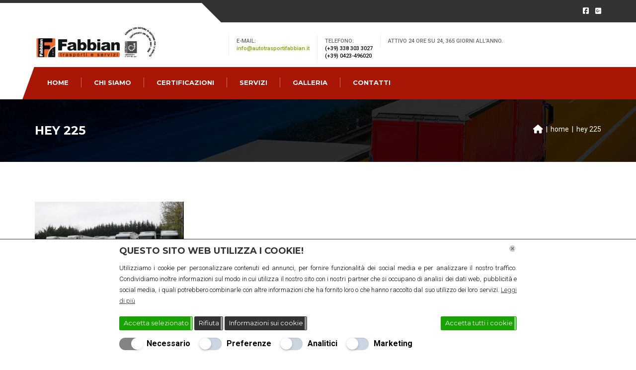

--- FILE ---
content_type: text/html; charset=UTF-8
request_url: https://trasportieservizifabbian.com/home/hey-225/
body_size: 15281
content:
<!DOCTYPE html>
<html class="noIE" lang="it-IT">
<head>
<script type="application/ld+json">{"@context":"http://schema.org","@type":"Blog","url":"https://www.saimarespa.it/societa"}</script><script type="application/ld+json">{"@context":"http://schema.org","@type":"Organization","name":"Saimare S.p.a.","url":"https://www.saimarespa.it","sameAs":["https://www.facebook.com/SaimareSpA/","https://plus.google.com/u/0/101516420980865275809","https://twitter.com/saimarespa"]}</script>
<meta charset="UTF-8"/>
<meta name="viewport" content="width=device-width, initial-scale=1, maximum-scale=1">
<link rel="pingback" href="https://trasportieservizifabbian.com/xmlrpc.php"/>
<meta name='robots' content='index, follow, max-image-preview:large, max-snippet:-1, max-video-preview:-1'/>
<style>img:is([sizes="auto" i], [sizes^="auto," i]) { contain-intrinsic-size: 3000px 1500px }</style>
<!-- This site is optimized with the Yoast SEO plugin v26.2 - https://yoast.com/wordpress/plugins/seo/ -->
<title>HEY 225 - Trasporti e Servizi Fabbian</title>
<link rel="canonical" href="https://trasportieservizifabbian.com/home/hey-225/"/>
<meta property="og:locale" content="it_IT"/>
<meta property="og:type" content="article"/>
<meta property="og:title" content="HEY 225 - Trasporti e Servizi Fabbian"/>
<meta property="og:url" content="https://trasportieservizifabbian.com/home/hey-225/"/>
<meta property="og:site_name" content="Trasporti e Servizi Fabbian"/>
<meta property="og:image" content="https://trasportieservizifabbian.com/home/hey-225"/>
<meta property="og:image:width" content="1024"/>
<meta property="og:image:height" content="768"/>
<meta property="og:image:type" content="image/jpeg"/>
<meta name="twitter:card" content="summary_large_image"/>
<script type="application/ld+json" class="yoast-schema-graph">{"@context":"https://schema.org","@graph":[{"@type":"WebPage","@id":"https://trasportieservizifabbian.com/home/hey-225/","url":"https://trasportieservizifabbian.com/home/hey-225/","name":"HEY 225 - Trasporti e Servizi Fabbian","isPartOf":{"@id":"https://trasportieservizifabbian.com/#website"},"primaryImageOfPage":{"@id":"https://trasportieservizifabbian.com/home/hey-225/#primaryimage"},"image":{"@id":"https://trasportieservizifabbian.com/home/hey-225/#primaryimage"},"thumbnailUrl":"https://trasportieservizifabbian.com/wp-content/uploads/2015/10/HEY-225.jpg","datePublished":"2017-11-06T10:53:37+00:00","breadcrumb":{"@id":"https://trasportieservizifabbian.com/home/hey-225/#breadcrumb"},"inLanguage":"it-IT","potentialAction":[{"@type":"ReadAction","target":["https://trasportieservizifabbian.com/home/hey-225/"]}]},{"@type":"ImageObject","inLanguage":"it-IT","@id":"https://trasportieservizifabbian.com/home/hey-225/#primaryimage","url":"https://trasportieservizifabbian.com/wp-content/uploads/2015/10/HEY-225.jpg","contentUrl":"https://trasportieservizifabbian.com/wp-content/uploads/2015/10/HEY-225.jpg","width":1024,"height":768},{"@type":"BreadcrumbList","@id":"https://trasportieservizifabbian.com/home/hey-225/#breadcrumb","itemListElement":[{"@type":"ListItem","position":1,"name":"Home","item":"https://trasportieservizifabbian.com/"},{"@type":"ListItem","position":2,"name":"Home","item":"https://trasportieservizifabbian.com/"},{"@type":"ListItem","position":3,"name":"HEY 225"}]},{"@type":"WebSite","@id":"https://trasportieservizifabbian.com/#website","url":"https://trasportieservizifabbian.com/","name":"Trasporti e Servizi Fabbian","description":"Trasporti e Servizi Fabbian","potentialAction":[{"@type":"SearchAction","target":{"@type":"EntryPoint","urlTemplate":"https://trasportieservizifabbian.com/?s={search_term_string}"},"query-input":{"@type":"PropertyValueSpecification","valueRequired":true,"valueName":"search_term_string"}}],"inLanguage":"it-IT"}]}</script>
<!-- / Yoast SEO plugin. -->
<link rel='dns-prefetch' href='//fonts.googleapis.com'/>
<link rel="alternate" type="application/rss+xml" title="Trasporti e Servizi Fabbian &raquo; Feed" href="https://trasportieservizifabbian.com/feed/"/>
<link rel="alternate" type="application/rss+xml" title="Trasporti e Servizi Fabbian &raquo; Feed dei commenti" href="https://trasportieservizifabbian.com/comments/feed/"/>
<link rel="alternate" type="application/rss+xml" title="Trasporti e Servizi Fabbian &raquo; HEY 225 Feed dei commenti" href="https://trasportieservizifabbian.com/home/hey-225/feed/"/>
<script type="text/javascript">//<![CDATA[
window._wpemojiSettings={"baseUrl":"https:\/\/s.w.org\/images\/core\/emoji\/16.0.1\/72x72\/","ext":".png","svgUrl":"https:\/\/s.w.org\/images\/core\/emoji\/16.0.1\/svg\/","svgExt":".svg","source":{"concatemoji":"https:\/\/trasportieservizifabbian.com\/wp-includes\/js\/wp-emoji-release.min.js"}};!function(s,n){var o,i,e;function c(e){try{var t={supportTests:e,timestamp:(new Date).valueOf()};sessionStorage.setItem(o,JSON.stringify(t))}catch(e){}}function p(e,t,n){e.clearRect(0,0,e.canvas.width,e.canvas.height),e.fillText(t,0,0);var t=new Uint32Array(e.getImageData(0,0,e.canvas.width,e.canvas.height).data),a=(e.clearRect(0,0,e.canvas.width,e.canvas.height),e.fillText(n,0,0),new Uint32Array(e.getImageData(0,0,e.canvas.width,e.canvas.height).data));return t.every(function(e,t){return e===a[t]})}function u(e,t){e.clearRect(0,0,e.canvas.width,e.canvas.height),e.fillText(t,0,0);for(var n=e.getImageData(16,16,1,1),a=0;a<n.data.length;a++)if(0!==n.data[a])return!1;return!0}function f(e,t,n,a){switch(t){case"flag":return n(e,"\ud83c\udff3\ufe0f\u200d\u26a7\ufe0f","\ud83c\udff3\ufe0f\u200b\u26a7\ufe0f")?!1:!n(e,"\ud83c\udde8\ud83c\uddf6","\ud83c\udde8\u200b\ud83c\uddf6")&&!n(e,"\ud83c\udff4\udb40\udc67\udb40\udc62\udb40\udc65\udb40\udc6e\udb40\udc67\udb40\udc7f","\ud83c\udff4\u200b\udb40\udc67\u200b\udb40\udc62\u200b\udb40\udc65\u200b\udb40\udc6e\u200b\udb40\udc67\u200b\udb40\udc7f");case"emoji":return!a(e,"\ud83e\udedf")}return!1}function g(e,t,n,a){var r="undefined"!=typeof WorkerGlobalScope&&self instanceof WorkerGlobalScope?new OffscreenCanvas(300,150):s.createElement("canvas"),o=r.getContext("2d",{willReadFrequently:!0}),i=(o.textBaseline="top",o.font="600 32px Arial",{});return e.forEach(function(e){i[e]=t(o,e,n,a)}),i}function t(e){var t=s.createElement("script");t.src=e,t.defer=!0,s.head.appendChild(t)}"undefined"!=typeof Promise&&(o="wpEmojiSettingsSupports",i=["flag","emoji"],n.supports={everything:!0,everythingExceptFlag:!0},e=new Promise(function(e){s.addEventListener("DOMContentLoaded",e,{once:!0})}),new Promise(function(t){var n=function(){try{var e=JSON.parse(sessionStorage.getItem(o));if("object"==typeof e&&"number"==typeof e.timestamp&&(new Date).valueOf()<e.timestamp+604800&&"object"==typeof e.supportTests)return e.supportTests}catch(e){}return null}();if(!n){if("undefined"!=typeof Worker&&"undefined"!=typeof OffscreenCanvas&&"undefined"!=typeof URL&&URL.createObjectURL&&"undefined"!=typeof Blob)try{var e="postMessage("+g.toString()+"("+[JSON.stringify(i),f.toString(),p.toString(),u.toString()].join(",")+"));",a=new Blob([e],{type:"text/javascript"}),r=new Worker(URL.createObjectURL(a),{name:"wpTestEmojiSupports"});return void(r.onmessage=function(e){c(n=e.data),r.terminate(),t(n)})}catch(e){}c(n=g(i,f,p,u))}t(n)}).then(function(e){for(var t in e)n.supports[t]=e[t],n.supports.everything=n.supports.everything&&n.supports[t],"flag"!==t&&(n.supports.everythingExceptFlag=n.supports.everythingExceptFlag&&n.supports[t]);n.supports.everythingExceptFlag=n.supports.everythingExceptFlag&&!n.supports.flag,n.DOMReady=!1,n.readyCallback=function(){n.DOMReady=!0}}).then(function(){return e}).then(function(){var e;n.supports.everything||(n.readyCallback(),(e=n.source||{}).concatemoji?t(e.concatemoji):e.wpemoji&&e.twemoji&&(t(e.twemoji),t(e.wpemoji)))}))}((window,document),window._wpemojiSettings);
//]]></script>
<!-- <link rel='stylesheet' id='fil-theme-elegant-css' href='https://trasportieservizifabbian.com/wp-content/themes/transcargo/fonts/elegant/style.css' type='text/css' media='all' /> -->
<!-- <link rel='stylesheet' id='fil-theme-flaticon-css' href='https://trasportieservizifabbian.com/wp-content/themes/transcargo/fonts/flaticon/flaticon.css' type='text/css' media='all' /> -->
<!-- <link rel='stylesheet' id='fil-theme-fontawesome-css' href='https://trasportieservizifabbian.com/wp-content/themes/transcargo/fonts/fontawesome/css/font-awesome.css' type='text/css' media='all' /> -->
<!-- <link rel='stylesheet' id='fil-theme-icomoon-css' href='https://trasportieservizifabbian.com/wp-content/themes/transcargo/fonts/icomoon/demo-files/demo.css' type='text/css' media='all' /> -->
<!-- <link rel='stylesheet' id='fil-theme-simple-css' href='https://trasportieservizifabbian.com/wp-content/themes/transcargo/fonts/simple/style.css' type='text/css' media='all' /> -->
<link rel="stylesheet" type="text/css" href="//trasportieservizifabbian.com/wp-content/cache/wpfc-minified/g1iewr1h/a0xw6.css" media="all"/>
<style id='wp-emoji-styles-inline-css' type='text/css'>
img.wp-smiley, img.emoji {
display: inline !important;
border: none !important;
box-shadow: none !important;
height: 1em !important;
width: 1em !important;
margin: 0 0.07em !important;
vertical-align: -0.1em !important;
background: none !important;
padding: 0 !important;
}
</style>
<!-- <link rel='stylesheet' id='wp-block-library-css' href='https://trasportieservizifabbian.com/wp-includes/css/dist/block-library/style.min.css' type='text/css' media='all' /> -->
<link rel="stylesheet" type="text/css" href="//trasportieservizifabbian.com/wp-content/cache/wpfc-minified/7lpf7q7h/a0xw6.css" media="all"/>
<style id='classic-theme-styles-inline-css' type='text/css'>
/*! This file is auto-generated */
.wp-block-button__link{color:#fff;background-color:#32373c;border-radius:9999px;box-shadow:none;text-decoration:none;padding:calc(.667em + 2px) calc(1.333em + 2px);font-size:1.125em}.wp-block-file__button{background:#32373c;color:#fff;text-decoration:none}
</style>
<style id='global-styles-inline-css' type='text/css'>
:root{--wp--preset--aspect-ratio--square: 1;--wp--preset--aspect-ratio--4-3: 4/3;--wp--preset--aspect-ratio--3-4: 3/4;--wp--preset--aspect-ratio--3-2: 3/2;--wp--preset--aspect-ratio--2-3: 2/3;--wp--preset--aspect-ratio--16-9: 16/9;--wp--preset--aspect-ratio--9-16: 9/16;--wp--preset--color--black: #000000;--wp--preset--color--cyan-bluish-gray: #abb8c3;--wp--preset--color--white: #ffffff;--wp--preset--color--pale-pink: #f78da7;--wp--preset--color--vivid-red: #cf2e2e;--wp--preset--color--luminous-vivid-orange: #ff6900;--wp--preset--color--luminous-vivid-amber: #fcb900;--wp--preset--color--light-green-cyan: #7bdcb5;--wp--preset--color--vivid-green-cyan: #00d084;--wp--preset--color--pale-cyan-blue: #8ed1fc;--wp--preset--color--vivid-cyan-blue: #0693e3;--wp--preset--color--vivid-purple: #9b51e0;--wp--preset--gradient--vivid-cyan-blue-to-vivid-purple: linear-gradient(135deg,rgba(6,147,227,1) 0%,rgb(155,81,224) 100%);--wp--preset--gradient--light-green-cyan-to-vivid-green-cyan: linear-gradient(135deg,rgb(122,220,180) 0%,rgb(0,208,130) 100%);--wp--preset--gradient--luminous-vivid-amber-to-luminous-vivid-orange: linear-gradient(135deg,rgba(252,185,0,1) 0%,rgba(255,105,0,1) 100%);--wp--preset--gradient--luminous-vivid-orange-to-vivid-red: linear-gradient(135deg,rgba(255,105,0,1) 0%,rgb(207,46,46) 100%);--wp--preset--gradient--very-light-gray-to-cyan-bluish-gray: linear-gradient(135deg,rgb(238,238,238) 0%,rgb(169,184,195) 100%);--wp--preset--gradient--cool-to-warm-spectrum: linear-gradient(135deg,rgb(74,234,220) 0%,rgb(151,120,209) 20%,rgb(207,42,186) 40%,rgb(238,44,130) 60%,rgb(251,105,98) 80%,rgb(254,248,76) 100%);--wp--preset--gradient--blush-light-purple: linear-gradient(135deg,rgb(255,206,236) 0%,rgb(152,150,240) 100%);--wp--preset--gradient--blush-bordeaux: linear-gradient(135deg,rgb(254,205,165) 0%,rgb(254,45,45) 50%,rgb(107,0,62) 100%);--wp--preset--gradient--luminous-dusk: linear-gradient(135deg,rgb(255,203,112) 0%,rgb(199,81,192) 50%,rgb(65,88,208) 100%);--wp--preset--gradient--pale-ocean: linear-gradient(135deg,rgb(255,245,203) 0%,rgb(182,227,212) 50%,rgb(51,167,181) 100%);--wp--preset--gradient--electric-grass: linear-gradient(135deg,rgb(202,248,128) 0%,rgb(113,206,126) 100%);--wp--preset--gradient--midnight: linear-gradient(135deg,rgb(2,3,129) 0%,rgb(40,116,252) 100%);--wp--preset--font-size--small: 13px;--wp--preset--font-size--medium: 20px;--wp--preset--font-size--large: 36px;--wp--preset--font-size--x-large: 42px;--wp--preset--spacing--20: 0.44rem;--wp--preset--spacing--30: 0.67rem;--wp--preset--spacing--40: 1rem;--wp--preset--spacing--50: 1.5rem;--wp--preset--spacing--60: 2.25rem;--wp--preset--spacing--70: 3.38rem;--wp--preset--spacing--80: 5.06rem;--wp--preset--shadow--natural: 6px 6px 9px rgba(0, 0, 0, 0.2);--wp--preset--shadow--deep: 12px 12px 50px rgba(0, 0, 0, 0.4);--wp--preset--shadow--sharp: 6px 6px 0px rgba(0, 0, 0, 0.2);--wp--preset--shadow--outlined: 6px 6px 0px -3px rgba(255, 255, 255, 1), 6px 6px rgba(0, 0, 0, 1);--wp--preset--shadow--crisp: 6px 6px 0px rgba(0, 0, 0, 1);}:where(.is-layout-flex){gap: 0.5em;}:where(.is-layout-grid){gap: 0.5em;}body .is-layout-flex{display: flex;}.is-layout-flex{flex-wrap: wrap;align-items: center;}.is-layout-flex > :is(*, div){margin: 0;}body .is-layout-grid{display: grid;}.is-layout-grid > :is(*, div){margin: 0;}:where(.wp-block-columns.is-layout-flex){gap: 2em;}:where(.wp-block-columns.is-layout-grid){gap: 2em;}:where(.wp-block-post-template.is-layout-flex){gap: 1.25em;}:where(.wp-block-post-template.is-layout-grid){gap: 1.25em;}.has-black-color{color: var(--wp--preset--color--black) !important;}.has-cyan-bluish-gray-color{color: var(--wp--preset--color--cyan-bluish-gray) !important;}.has-white-color{color: var(--wp--preset--color--white) !important;}.has-pale-pink-color{color: var(--wp--preset--color--pale-pink) !important;}.has-vivid-red-color{color: var(--wp--preset--color--vivid-red) !important;}.has-luminous-vivid-orange-color{color: var(--wp--preset--color--luminous-vivid-orange) !important;}.has-luminous-vivid-amber-color{color: var(--wp--preset--color--luminous-vivid-amber) !important;}.has-light-green-cyan-color{color: var(--wp--preset--color--light-green-cyan) !important;}.has-vivid-green-cyan-color{color: var(--wp--preset--color--vivid-green-cyan) !important;}.has-pale-cyan-blue-color{color: var(--wp--preset--color--pale-cyan-blue) !important;}.has-vivid-cyan-blue-color{color: var(--wp--preset--color--vivid-cyan-blue) !important;}.has-vivid-purple-color{color: var(--wp--preset--color--vivid-purple) !important;}.has-black-background-color{background-color: var(--wp--preset--color--black) !important;}.has-cyan-bluish-gray-background-color{background-color: var(--wp--preset--color--cyan-bluish-gray) !important;}.has-white-background-color{background-color: var(--wp--preset--color--white) !important;}.has-pale-pink-background-color{background-color: var(--wp--preset--color--pale-pink) !important;}.has-vivid-red-background-color{background-color: var(--wp--preset--color--vivid-red) !important;}.has-luminous-vivid-orange-background-color{background-color: var(--wp--preset--color--luminous-vivid-orange) !important;}.has-luminous-vivid-amber-background-color{background-color: var(--wp--preset--color--luminous-vivid-amber) !important;}.has-light-green-cyan-background-color{background-color: var(--wp--preset--color--light-green-cyan) !important;}.has-vivid-green-cyan-background-color{background-color: var(--wp--preset--color--vivid-green-cyan) !important;}.has-pale-cyan-blue-background-color{background-color: var(--wp--preset--color--pale-cyan-blue) !important;}.has-vivid-cyan-blue-background-color{background-color: var(--wp--preset--color--vivid-cyan-blue) !important;}.has-vivid-purple-background-color{background-color: var(--wp--preset--color--vivid-purple) !important;}.has-black-border-color{border-color: var(--wp--preset--color--black) !important;}.has-cyan-bluish-gray-border-color{border-color: var(--wp--preset--color--cyan-bluish-gray) !important;}.has-white-border-color{border-color: var(--wp--preset--color--white) !important;}.has-pale-pink-border-color{border-color: var(--wp--preset--color--pale-pink) !important;}.has-vivid-red-border-color{border-color: var(--wp--preset--color--vivid-red) !important;}.has-luminous-vivid-orange-border-color{border-color: var(--wp--preset--color--luminous-vivid-orange) !important;}.has-luminous-vivid-amber-border-color{border-color: var(--wp--preset--color--luminous-vivid-amber) !important;}.has-light-green-cyan-border-color{border-color: var(--wp--preset--color--light-green-cyan) !important;}.has-vivid-green-cyan-border-color{border-color: var(--wp--preset--color--vivid-green-cyan) !important;}.has-pale-cyan-blue-border-color{border-color: var(--wp--preset--color--pale-cyan-blue) !important;}.has-vivid-cyan-blue-border-color{border-color: var(--wp--preset--color--vivid-cyan-blue) !important;}.has-vivid-purple-border-color{border-color: var(--wp--preset--color--vivid-purple) !important;}.has-vivid-cyan-blue-to-vivid-purple-gradient-background{background: var(--wp--preset--gradient--vivid-cyan-blue-to-vivid-purple) !important;}.has-light-green-cyan-to-vivid-green-cyan-gradient-background{background: var(--wp--preset--gradient--light-green-cyan-to-vivid-green-cyan) !important;}.has-luminous-vivid-amber-to-luminous-vivid-orange-gradient-background{background: var(--wp--preset--gradient--luminous-vivid-amber-to-luminous-vivid-orange) !important;}.has-luminous-vivid-orange-to-vivid-red-gradient-background{background: var(--wp--preset--gradient--luminous-vivid-orange-to-vivid-red) !important;}.has-very-light-gray-to-cyan-bluish-gray-gradient-background{background: var(--wp--preset--gradient--very-light-gray-to-cyan-bluish-gray) !important;}.has-cool-to-warm-spectrum-gradient-background{background: var(--wp--preset--gradient--cool-to-warm-spectrum) !important;}.has-blush-light-purple-gradient-background{background: var(--wp--preset--gradient--blush-light-purple) !important;}.has-blush-bordeaux-gradient-background{background: var(--wp--preset--gradient--blush-bordeaux) !important;}.has-luminous-dusk-gradient-background{background: var(--wp--preset--gradient--luminous-dusk) !important;}.has-pale-ocean-gradient-background{background: var(--wp--preset--gradient--pale-ocean) !important;}.has-electric-grass-gradient-background{background: var(--wp--preset--gradient--electric-grass) !important;}.has-midnight-gradient-background{background: var(--wp--preset--gradient--midnight) !important;}.has-small-font-size{font-size: var(--wp--preset--font-size--small) !important;}.has-medium-font-size{font-size: var(--wp--preset--font-size--medium) !important;}.has-large-font-size{font-size: var(--wp--preset--font-size--large) !important;}.has-x-large-font-size{font-size: var(--wp--preset--font-size--x-large) !important;}
:where(.wp-block-post-template.is-layout-flex){gap: 1.25em;}:where(.wp-block-post-template.is-layout-grid){gap: 1.25em;}
:where(.wp-block-columns.is-layout-flex){gap: 2em;}:where(.wp-block-columns.is-layout-grid){gap: 2em;}
:root :where(.wp-block-pullquote){font-size: 1.5em;line-height: 1.6;}
</style>
<!-- <link rel='stylesheet' id='custom-site-logo-css' href='https://trasportieservizifabbian.com/wp-content/plugins/custom-site-logo/public/css/custom-site-logo-public.css' type='text/css' media='all' /> -->
<!-- <link rel='stylesheet' id='csl_front_hover_css-css' href='https://trasportieservizifabbian.com/wp-content/plugins/custom-site-logo/public/css/hover-css/hover-min.css' type='text/css' media='all' /> -->
<!-- <link rel='stylesheet' id='lw_all_in_one-css' href='https://trasportieservizifabbian.com/wp-content/plugins/lw-all-in-one/public/css/lw-all-in-one-consent.min.css' type='text/css' media='all' /> -->
<!-- <link rel='stylesheet' id='style-css' href='https://trasportieservizifabbian.com/wp-content/themes/transcargo/style.css' type='text/css' media='all' /> -->
<!-- <link rel='stylesheet' id='transcargo-responsive-css' href='https://trasportieservizifabbian.com/wp-content/themes/transcargo/css/responsive.css' type='text/css' media='all' /> -->
<!-- <link rel='stylesheet' id='transcargo-master-css' href='https://trasportieservizifabbian.com/wp-content/themes/transcargo/css/master.css' type='text/css' media='all' /> -->
<!-- <link rel='stylesheet' id='transcargo-dynamic-styles-css' href='https://trasportieservizifabbian.com/wp-content/themes/transcargo/css/dynamic-styles.php' type='text/css' media='all' /> -->
<!-- <link rel='stylesheet' id='transcargo-owl-css' href='https://trasportieservizifabbian.com/wp-content/themes/transcargo/assets/owl-carousel/owl.carousel.css' type='text/css' media='all' /> -->
<!-- <link rel='stylesheet' id='transcargo-owltheme-css' href='https://trasportieservizifabbian.com/wp-content/themes/transcargo/assets/owl-carousel/owl.theme.css' type='text/css' media='all' /> -->
<!-- <link rel='stylesheet' id='transcargo-isotope-css' href='https://trasportieservizifabbian.com/wp-content/themes/transcargo/assets/isotope/isotope.css' type='text/css' media='all' /> -->
<!-- <link rel='stylesheet' id='transcargo-color-scheme-css' href='https://trasportieservizifabbian.com/wp-content/themes/transcargo/assets/switcher/css/color1.css' type='text/css' media='all' /> -->
<link rel="stylesheet" type="text/css" href="//trasportieservizifabbian.com/wp-content/cache/wpfc-minified/149gfmay/a0xw6.css" media="all"/>
<link rel='stylesheet' id='transcargo-fonts-css' href='https://fonts.googleapis.com/css?family=Roboto%3A400%2C700%2C300%2C900%2C700italic%2C400italic%2C500%2C500italic%2C300italic%7CMontserrat%3A400%2C700&#038;subset=latin%2Clatin-ext' type='text/css' media='all'/>
<script src='//trasportieservizifabbian.com/wp-content/cache/wpfc-minified/lwr6gbct/a0xw6.js' type="text/javascript"></script>
<!-- <script type="text/javascript" src="https://trasportieservizifabbian.com/wp-includes/js/jquery/jquery.min.js" id="jquery-core-js"></script> -->
<!-- <script type="text/javascript" src="https://trasportieservizifabbian.com/wp-includes/js/jquery/jquery-migrate.min.js" id="jquery-migrate-js"></script> -->
<!-- <script type="text/javascript" src="https://trasportieservizifabbian.com/wp-content/plugins/custom-site-logo/public/js/custom-site-logo-public.js" id="custom-site-logo-js"></script> -->
<!-- <script type="text/javascript" src="//trasportieservizifabbian.com/wp-content/plugins/revslider/sr6/assets/js/rbtools.min.js" async id="tp-tools-js"></script> -->
<!-- <script type="text/javascript" src="//trasportieservizifabbian.com/wp-content/plugins/revslider/sr6/assets/js/rs6.min.js" async id="revmin-js"></script> -->
<!-- <script type="text/javascript" src="https://trasportieservizifabbian.com/wp-content/themes/transcargo/js/modernizr.custom.js" id="transcargo-modernizr-js"></script> -->
<script></script><link rel="https://api.w.org/" href="https://trasportieservizifabbian.com/wp-json/"/><link rel="alternate" title="JSON" type="application/json" href="https://trasportieservizifabbian.com/wp-json/wp/v2/media/2178"/><link rel="EditURI" type="application/rsd+xml" title="RSD" href="https://trasportieservizifabbian.com/xmlrpc.php?rsd"/>
<meta name="generator" content="WordPress 6.8.3"/>
<link rel='shortlink' href='https://trasportieservizifabbian.com/?p=2178'/>
<link rel="alternate" title="oEmbed (JSON)" type="application/json+oembed" href="https://trasportieservizifabbian.com/wp-json/oembed/1.0/embed?url=https%3A%2F%2Ftrasportieservizifabbian.com%2Fhome%2Fhey-225%2F"/>
<link rel="alternate" title="oEmbed (XML)" type="text/xml+oembed" href="https://trasportieservizifabbian.com/wp-json/oembed/1.0/embed?url=https%3A%2F%2Ftrasportieservizifabbian.com%2Fhome%2Fhey-225%2F&#038;format=xml"/>
<script>let ad_user_data='granted';let ad_personalization='granted';let analytics_storage='granted';let ad_storage='granted';let isGtmTag='GTM'==='GTM';let gtmScriptSrc="https://www.googletagmanager.com/gtm.js?id=GTM-NCW5KWX";window.dataLayer=window.dataLayer||[];function gtag(){dataLayer.push(arguments);}gtag('consent','default',{'ad_user_data':ad_user_data,'ad_personalization':ad_personalization,'analytics_storage':analytics_storage,'ad_storage':ad_storage,'wait_for_update':500,});if(isGtmTag){dataLayer.push({'gtm.start':new Date().getTime(),'event':'gtm.js'});}else{gtag('js',new Date());gtag('config','GTM-NCW5KWX');gtmScriptSrc="https://www.googletagmanager.com/gtag/js?id=GTM-NCW5KWX";}window.addEventListener("LwAioCookieConsentOnAcceptAll",function(e){gtag("consent","update",{ad_user_data:"granted",ad_personalization:"granted",ad_storage:"granted",analytics_storage:"granted",});loadGtmScript(gtmScriptSrc);});window.addEventListener("LwAioCookieConsentOnAccept",function(e){ad_user_data=e.detail.lwaio_consent_preferences.marketing==="yes"?'granted':'denied';ad_personalization=e.detail.lwaio_consent_preferences.marketing==="yes"?'granted':'denied';analytics_storage=e.detail.lwaio_consent_preferences.analytics==="yes"?'granted':'denied';ad_storage=(ad_user_data==='granted'||ad_personalization==='granted'||analytics_storage==='granted')?'granted':'denied';gtag("consent","update",{ad_user_data:ad_user_data,ad_personalization:ad_personalization,analytics_storage:analytics_storage,ad_storage:ad_storage,});loadGtmScript(gtmScriptSrc);});window.addEventListener("LwAioCookieConsentOnReject",function(e){gtag("consent","update",{ad_user_data:"denied",ad_personalization:"denied",analytics_storage:"denied",ad_storage:"denied",});});if(ad_storage==='granted'){loadGtmScript(gtmScriptSrc);}function loadGtmScript(gtmScriptSrc){let gtmScript=document.createElement("script");gtmScript.async=true;gtmScript.src=gtmScriptSrc;let firstScript=document.getElementsByTagName('script')[0];firstScript.parentNode.insertBefore(gtmScript,firstScript);}</script>
<script>const lwAioGaActivate=true;const lwAioTrackingType="GTM";const lwAioSaveGaEvents=true;const lwAioMonitorEmailLink=true;const lwAioMonitorTelLink=true;const lwAioMonitorFormSubmit=true;</script>
<meta name="generator" content="Powered by WPBakery Page Builder - drag and drop page builder for WordPress."/>
<meta name="generator" content="Powered by Slider Revolution 6.7.38 - responsive, Mobile-Friendly Slider Plugin for WordPress with comfortable drag and drop interface."/>
<link rel="icon" href="https://trasportieservizifabbian.com/wp-content/uploads/2017/09/cropped-logo-32x32.png" sizes="32x32"/>
<link rel="icon" href="https://trasportieservizifabbian.com/wp-content/uploads/2017/09/cropped-logo-192x192.png" sizes="192x192"/>
<link rel="apple-touch-icon" href="https://trasportieservizifabbian.com/wp-content/uploads/2017/09/cropped-logo-180x180.png"/>
<meta name="msapplication-TileImage" content="https://trasportieservizifabbian.com/wp-content/uploads/2017/09/cropped-logo-270x270.png"/>
<script>function setREVStartSize(e){window.RSIW=window.RSIW===undefined?window.innerWidth:window.RSIW;window.RSIH=window.RSIH===undefined?window.innerHeight:window.RSIH;try{var pw=document.getElementById(e.c).parentNode.offsetWidth,newh;pw=pw===0||isNaN(pw)||(e.l=="fullwidth"||e.layout=="fullwidth")?window.RSIW:pw;e.tabw=e.tabw===undefined?0:parseInt(e.tabw);e.thumbw=e.thumbw===undefined?0:parseInt(e.thumbw);e.tabh=e.tabh===undefined?0:parseInt(e.tabh);e.thumbh=e.thumbh===undefined?0:parseInt(e.thumbh);e.tabhide=e.tabhide===undefined?0:parseInt(e.tabhide);e.thumbhide=e.thumbhide===undefined?0:parseInt(e.thumbhide);e.mh=e.mh===undefined||e.mh==""||e.mh==="auto"?0:parseInt(e.mh,0);if(e.layout==="fullscreen"||e.l==="fullscreen")newh=Math.max(e.mh,window.RSIH);else{e.gw=Array.isArray(e.gw)?e.gw:[e.gw];for(var i in e.rl)if(e.gw[i]===undefined||e.gw[i]===0)e.gw[i]=e.gw[i-1];e.gh=e.el===undefined||e.el===""||(Array.isArray(e.el)&&e.el.length==0)?e.gh:e.el;e.gh=Array.isArray(e.gh)?e.gh:[e.gh];for(var i in e.rl)if(e.gh[i]===undefined||e.gh[i]===0)e.gh[i]=e.gh[i-1];var nl=new Array(e.rl.length),ix=0,sl;e.tabw=e.tabhide>=pw?0:e.tabw;e.thumbw=e.thumbhide>=pw?0:e.thumbw;e.tabh=e.tabhide>=pw?0:e.tabh;e.thumbh=e.thumbhide>=pw?0:e.thumbh;for(var i in e.rl)nl[i]=e.rl[i]<window.RSIW?0:e.rl[i];sl=nl[0];for(var i in nl)if(sl>nl[i]&&nl[i]>0){sl=nl[i];ix=i;}var m=pw>(e.gw[ix]+e.tabw+e.thumbw)?1:(pw-(e.tabw+e.thumbw))/(e.gw[ix]);newh=(e.gh[ix]*m)+(e.tabh+e.thumbh);}var el=document.getElementById(e.c);if(el!==null&&el)el.style.height=newh+"px";el=document.getElementById(e.c+"_wrapper");if(el!==null&&el){el.style.height=newh+"px";el.style.display="block";}}catch(e){console.log("Failure at Presize of Slider:"+e)}};</script>
<style type="text/css" id="wp-custom-css">
/*
You can add your own CSS here.
Click the help icon above to learn more.
*/
#cookieChoiceInfo {
background-color: #fff;
color: #000;
left: 0;
margin: 0;
padding: 4px;
position: fixed;
text-align: center;
top: 0;
width: 100%;
z-index: 9999999 !important;
}
span.vc_icon_element-icon.fa.fa-map-marker{
padding-right:20px;
}
jQuery(document).ready(function(){
setTimeout(function(){
//var tag_new = jQuery("template").eq(38).attr("id");
var tag_new = jQuery("template").last().attr("id");
console.log(tag_new);
//alert(tag_new);
jQuery("#" + tag_new).css("display", "none");
jQuery("#" + tag_new).next().next().css("display", "none");
}, 100);
});		</style>
<noscript><style> .wpb_animate_when_almost_visible { opacity: 1; }</style></noscript>	<!-- Global site tag (gtag.js) - Google Analytics -->
<script async src="https://www.googletagmanager.com/gtag/js?id=UA-110462621-47"></script>
<script>window.dataLayer=window.dataLayer||[];function gtag(){dataLayer.push(arguments);}gtag('js',new Date());gtag('config','UA-110462621-47');</script>
</head>
<body class="attachment wp-singular attachment-template-default attachmentid-2178 attachment-jpeg wp-theme-transcargo wpb-js-composer js-comp-ver-8.7 vc_responsive">
<div data-header-top="300" data-header="sticky" class="layout-theme color1 layout-header1 wide animated-css">
<header id="this-is-top">
<div class="container-fluid">
<div class="topmenu row">
<nav class="col-sm-offset-3 col-md-offset-4 col-lg-offset-4 col-sm-6 col-md-5 col-lg-5">
</nav>
<nav class="text-right col-sm-3 col-md-3 col-lg-3">
<ul class="social-links">
<li><a href="https://business.facebook.com/Trasporti-e-Servizi-Fabbian-Srl-1967821160147409/" target="_blank"><i class="social_icons fa fa-facebook-square"></i></a></li>
<li><a href="https://plus.google.com/111753170990690672558" target="_blank"><i class="social_icons fa fa-google-plus-square"></i></a></li>
</ul>
</nav>
</div>
<div class="row header">
<div class="col-sm-3 col-md-3 col-lg-3">
<a title="" href="https://trasportieservizifabbian.com/" id="logo" class="logo">
<img src="https://trasportieservizifabbian.com/wp-content/uploads/2017/09/logo.png"/>
</a> 
</div>
<div class="col-sm-offset-1 col-md-offset-1 col-lg-offset-1 col-sm-8 col-md-8 col-lg-8">
<div class="text-right header-padding">
<div class="h-block">
<span>E-mail:</span>
<a href="mailto:info@autotrasportifabbian.it">info@autotrasportifabbian.it</a>								</div>
<div class="h-block">
<span>Telefono:</span>
(+39) 338 303 3027<br>
(+39) 0423-496020								</div>
<div class="h-block">
<span>Attivo 24 ore su 24, 365 giorni all’anno.</span>
</div>
</div>
</div>
</div>
<div id="main-menu-bg"></div>  
<a href="#" id="menu-open"><i class="fa fa-bars"></i></a> 
<nav class="main-menu navbar-main-slide">
<ul id="main-menu" class="nav navbar-nav navbar-main"><li id="menu-item-152" class="menu-item menu-item-type-post_type menu-item-object-page menu-item-home menu-item-152 dropdown"><a href="https://trasportieservizifabbian.com/">Home</a></li>
<li id="menu-item-1851" class="menu-item menu-item-type-post_type menu-item-object-page menu-item-1851 dropdown"><a href="https://trasportieservizifabbian.com/chi-siamo/">CHI SIAMO</a></li>
<li id="menu-item-2238" class="menu-item menu-item-type-post_type menu-item-object-page menu-item-2238 dropdown"><a href="https://trasportieservizifabbian.com/certificazioni/">CERTIFICAZIONI</a></li>
<li id="menu-item-150" class="menu-item menu-item-type-post_type menu-item-object-page menu-item-150 dropdown"><a href="https://trasportieservizifabbian.com/servizi/">SERVIZI</a></li>
<li id="menu-item-2296" class="menu-item menu-item-type-post_type menu-item-object-page menu-item-2296 dropdown"><a href="https://trasportieservizifabbian.com/galleria/">Galleria</a></li>
<li id="menu-item-1782" class="menu-item menu-item-type-post_type menu-item-object-page menu-item-1782 dropdown"><a href="https://trasportieservizifabbian.com/contatti/">CONTATTI</a></li>
</ul>
</nav>
<a href="#" id="menu-close"><i class="fa fa-times"></i></a>
</div>
</header>
<div class="paralax bg-image page-title" style="background-image:url(
https://trasportieservizifabbian.com/wp-content/themes/transcargo/images/page-img.jpg);">
<div class="container-fluid">
<h1 class="title">
HEY 225                  	</h1>
<div class="pull-right">
<div class="breadcrumbsBox path"><a href="https://trasportieservizifabbian.com/"><i class="fa fa-home fa-lg"></i></a>&nbsp;&nbsp;|&nbsp;&nbsp;<a href="https://trasportieservizifabbian.com/">Home</a>&nbsp;&nbsp;|&nbsp;&nbsp;HEY 225</div><!-- .breadcrumbs -->		</div>
</div>
</div>
<!--#content-->
<div class="content" id="content">
<!-- HEADER -->
<div class="container">
<div class="row"> 
<div class="col-xs-12        col-sm-12 col-md-9    ">  
<section role="main" class="main-content">
<p class="attachment"><a href='https://trasportieservizifabbian.com/wp-content/uploads/2015/10/HEY-225.jpg'><img fetchpriority="high" decoding="async" width="300" height="225" src="https://trasportieservizifabbian.com/wp-content/uploads/2015/10/HEY-225-300x225.jpg" class="attachment-medium size-medium" alt="" srcset="https://trasportieservizifabbian.com/wp-content/uploads/2015/10/HEY-225-300x225.jpg 300w, https://trasportieservizifabbian.com/wp-content/uploads/2015/10/HEY-225-768x576.jpg 768w, https://trasportieservizifabbian.com/wp-content/uploads/2015/10/HEY-225.jpg 1024w" sizes="(max-width: 300px) 100vw, 300px"/></a></p>
<div class="section-comment ">
<!-- You can start editing here. -->
<!-- If comments are open, but there are no comments. -->
<h3 class="widget-title"><span><i class="fa flaticon-wrench44"></i>
Leave a Comment    </span> </h3>
<div class="cancel-comment-reply bottom10">
<a rel="nofollow" id="cancel-comment-reply-link" href="/home/hey-225/#respond" style="display:none;">Fai clic qui per annullare la risposta.</a>  </div>
<div class="padding25">
<form action="https://trasportieservizifabbian.com/wp-comments-post.php" method="post" id="commentform" class="ui-form ">
<fieldset>
<div class="row ">
<div class="col-lg-6">
<div class="input-group "> 
<input class="input-text" type="text" name="author" id="author" placeholder="Name" title="Name" value="" size="22" tabindex="1" aria-required='true'/>
</div></div>
<div class="col-lg-6">
<div class="input-group "> 
<input class="input-text" type="text" name="email" id="email" placeholder="Email" title="Email" value="" size="22" tabindex="2" aria-required='true'/>
</div></div></div>
<div class="row"> 
</div>
</fieldset>
<div class="row">
<div class="col-xs-12 col-sm-12">
<div class="input-group">
<textarea class="    ta-not-login " name="comment" placeholder="Your Message *" title="Comment" id="comment" tabindex="4"></textarea><i class="icon icon-bubbles"></i>
</div>
</div>
</div>
<div class="row"> <div class="  col-xs-12 col-sm-12 text-right">
<button type="submit" class="btn btn-primary ">Send Message.  </button>
</span></button>
</div>  </div>
<input type='hidden' name='comment_post_ID' value='2178' id='comment_post_ID'/>
<input type='hidden' name='comment_parent' id='comment_parent' value='0'/>
<p style="display: none;"><input type="hidden" id="akismet_comment_nonce" name="akismet_comment_nonce" value="f8709d30a0"/></p><p style="display: none !important;" class="akismet-fields-container" data-prefix="ak_"><label>&#916;<textarea name="ak_hp_textarea" cols="45" rows="8" maxlength="100"></textarea></label><input type="hidden" id="ak_js_1" name="ak_js" value="178"/><script>document.getElementById("ak_js_1").setAttribute("value",(new Date()).getTime());</script></p>    </form>
</div>
</div>
</section>
</div>
<div class="col-xs-12 col-sm-12 col-md-3">
<aside class="sidebar">
</aside>
</div>
</div>
</div>
</div>
<!-- end #content-->
<footer>
<div class="color-part2"></div>
<div class="color-part"></div>
<div class="block-content">
<div class="container">
<style scoped type="text/css" data-type="vc_shortcodes-custom-css">.vc_custom_1506169471791{margin-top: -20px !important;}.vc_custom_1506169277963{border-top-width: 1px !important;border-right-width: 3px !important;border-bottom-width: 1px !important;border-left-width: 1px !important;background-color: #a91605 !important;border-left-color: #ffffff !important;border-left-style: solid !important;border-right-color: #ffffff !important;border-right-style: solid !important;border-top-color: #ffffff !important;border-top-style: solid !important;border-bottom-color: #ffffff !important;border-bottom-style: solid !important;}.vc_custom_1448318543435{margin-left: 15px !important;}</style><div class="wpb-content-wrapper"><p class="attachment"><a href='https://trasportieservizifabbian.com/wp-content/uploads/2015/10/HEY-225.jpg'><img loading="lazy" decoding="async" width="300" height="225" src="https://trasportieservizifabbian.com/wp-content/uploads/2015/10/HEY-225-300x225.jpg" class="attachment-medium size-medium" alt="" srcset="https://trasportieservizifabbian.com/wp-content/uploads/2015/10/HEY-225-300x225.jpg 300w, https://trasportieservizifabbian.com/wp-content/uploads/2015/10/HEY-225-768x576.jpg 768w, https://trasportieservizifabbian.com/wp-content/uploads/2015/10/HEY-225.jpg 1024w" sizes="auto, (max-width: 300px) 100vw, 300px"/></a></p>
<div class="vc_row wpb_row vc_row-fluid vc_pixrow-padding-both"><div class="wpb_column vc_column_container vc_col-sm-4"><div class="vc_column-inner"><div class="wpb_wrapper">
<div class="wpb_text_column wpb_content_element vc_custom_1506169471791">
<div class="wpb_wrapper">
<h3><span style="color: #ffffff;">TRASPORTI E SERVIZI FABBIAN SRL</span></h3>
<p>È un’importante realtà nel settore dei trasporti, impegnata quotidianamente a fornire un servizio di eccellente qualità ai suoi clienti.</p>
</div>
</div>
<div class="vc_row wpb_row vc_inner vc_row-fluid"><div class="wpb_column vc_column_container vc_col-sm-12"><div class="vc_column-inner vc_custom_1448318543435"><div class="wpb_wrapper"><div class="pix_icon_element  vc_icon_element vc_icon_element-outer vc_icon_element-align-left vc_icon_element-have-style">
<div class="vc_icon_element-inner vc_icon_element-color-custom vc_icon_element-have-style-inner vc_icon_element-size-sm vc_icon_element-style-boxed vc_icon_element-background vc_icon_element-background-color-custom" style="background-color:"><span class="vc_icon_element-icon fa fa-facebook-square" style="color:#cccccc !important"></span><a class="vc_icon_element-link" href="https://business.facebook.com/Trasporti-e-Servizi-Fabbian-Srl-1967821160147409/" title="FACEBOOK" target="_blank"></a></div>
<div class="vc_icon_content">
<p class="attachment"><a href='https://trasportieservizifabbian.com/wp-content/uploads/2015/10/HEY-225.jpg'><img loading="lazy" decoding="async" width="300" height="225" src="https://trasportieservizifabbian.com/wp-content/uploads/2015/10/HEY-225-300x225.jpg" class="attachment-medium size-medium" alt="" srcset="https://trasportieservizifabbian.com/wp-content/uploads/2015/10/HEY-225-300x225.jpg 300w, https://trasportieservizifabbian.com/wp-content/uploads/2015/10/HEY-225-768x576.jpg 768w, https://trasportieservizifabbian.com/wp-content/uploads/2015/10/HEY-225.jpg 1024w" sizes="auto, (max-width: 300px) 100vw, 300px"/></a></p>
</div>
</div>
<div class="pix_icon_element  vc_icon_element vc_icon_element-outer vc_icon_element-align-left vc_icon_element-have-style">
<div class="vc_icon_element-inner vc_icon_element-color-custom vc_icon_element-have-style-inner vc_icon_element-size-sm vc_icon_element-style-boxed vc_icon_element-background vc_icon_element-background-color-custom" style="background-color:"><span class="vc_icon_element-icon fa fa-google-plus-square" style="color:#cccccc !important"></span><a class="vc_icon_element-link" href="https://plus.google.com/111753170990690672558" title="GOOGLE +" target="_blank"></a></div>
<div class="vc_icon_content">
<p class="attachment"><a href='https://trasportieservizifabbian.com/wp-content/uploads/2015/10/HEY-225.jpg'><img loading="lazy" decoding="async" width="300" height="225" src="https://trasportieservizifabbian.com/wp-content/uploads/2015/10/HEY-225-300x225.jpg" class="attachment-medium size-medium" alt="" srcset="https://trasportieservizifabbian.com/wp-content/uploads/2015/10/HEY-225-300x225.jpg 300w, https://trasportieservizifabbian.com/wp-content/uploads/2015/10/HEY-225-768x576.jpg 768w, https://trasportieservizifabbian.com/wp-content/uploads/2015/10/HEY-225.jpg 1024w" sizes="auto, (max-width: 300px) 100vw, 300px"/></a></p>
</div>
</div>
</div></div></div></div><div class="vc_btn3-container vc_btn3-inline vc_custom_1506169277963 vc_do_btn"><a style="background-color:#a91605; color:#ffffff;" class="vc_general vc_btn3 vc_btn3-size-md vc_btn3-shape-square vc_btn3-style-custom" href="mailto:info@autotrasportifabbian.it" title="">RICHIEDI UN PREVENTIVO GRATUITO</a></div></div></div></div><div class="wpb_column vc_column_container vc_col-sm-4"><div class="vc_column-inner"><div class="wpb_wrapper">
<div class="text-left  fobox ">
<h4>LINK UTILI</h4>
<div class="focontent"></p>
<ul>
<li style="list-style-type: none;">
<ul>
<li><a href="/chi-siamo/">Chi siamo</a></li>
<li><a href="/servizi/">Servizi</a></li>
<li><a href="/contatti/">Contatti</a></li>
<li><strong><a href="http://trasportieservizifabbian.it/cookie-policy/" target="_blank" rel="noopener noreferrer">Cookie Policy</a></strong></li>
<li><strong><a href="http://trasportieservizifabbian.it/informativa-sul-trattamento-dei-dati-personali/" target="_blank" rel="noopener noreferrer">Privacy Policy</a></strong></li>
<li><strong><a href="http://trasportieservizifabbian.it/informativa-al-trattamento-dei-dati-personali-fornitori/" target="_blank" rel="noopener noreferrer">Informativa al Trattamento dei Dati Personali (Fornitori)</a></strong></li>
</ul>
</li>
</ul>
<p></div>
</div>
</div></div></div><div class="wpb_column vc_column_container vc_col-sm-4"><div class="vc_column-inner"><div class="wpb_wrapper">
<div class="text-left  fobox ">
<h4>DETTAGLI DI CONTATTO</h4>
<div class="focontent"><b>Attivo 24 ore su 24, 365 giorni all’anno.</b></div>
</div>
<div class="pix_icon_element pix_icon_element_content vc_icon_element vc_icon_element-outer vc_icon_element-align-left">
<div class="vc_icon_element-inner vc_icon_element-color-custom vc_icon_element-size-sm vc_icon_element-style- vc_icon_element-background-color-grey"><span class="vc_icon_element-icon " style="color:#cccccc !important"></span><a class="vc_icon_element-link" href="/" title="fgdfgdfg" target="_blank"></a></div>
<div class="vc_icon_content">
<p class="attachment"><a href='https://trasportieservizifabbian.com/wp-content/uploads/2015/10/HEY-225.jpg'><img loading="lazy" decoding="async" width="300" height="225" src="https://trasportieservizifabbian.com/wp-content/uploads/2015/10/HEY-225-300x225.jpg" class="attachment-medium size-medium" alt="" srcset="https://trasportieservizifabbian.com/wp-content/uploads/2015/10/HEY-225-300x225.jpg 300w, https://trasportieservizifabbian.com/wp-content/uploads/2015/10/HEY-225-768x576.jpg 768w, https://trasportieservizifabbian.com/wp-content/uploads/2015/10/HEY-225.jpg 1024w" sizes="auto, (max-width: 300px) 100vw, 300px"/></a></p>
<p><strong>TRASPORTI E SERVIZI FABBIAN S.R.L.</strong><br/>
<a href="https://goo.gl/maps/VHVdvR7kRQSZqEEN9"><b>Borgo Monte Grappa, 98, 31033 Castelfranco Veneto TV, Italia</b></a></p>
</div>
</div>
<div class="pix_icon_element pix_icon_element_content vc_icon_element vc_icon_element-outer vc_icon_element-align-left">
<div class="vc_icon_element-inner vc_icon_element-color-custom vc_icon_element-size-sm vc_icon_element-style- vc_icon_element-background-color-grey"><span class="vc_icon_element-icon fa fa-phone" style="color:#cccccc !important"></span><a class="vc_icon_element-link" href="/" title="fgdfgdfg" target="_blank"></a></div>
<div class="vc_icon_content">
<p class="attachment"><a href='https://trasportieservizifabbian.com/wp-content/uploads/2015/10/HEY-225.jpg'><img loading="lazy" decoding="async" width="300" height="225" src="https://trasportieservizifabbian.com/wp-content/uploads/2015/10/HEY-225-300x225.jpg" class="attachment-medium size-medium" alt="" srcset="https://trasportieservizifabbian.com/wp-content/uploads/2015/10/HEY-225-300x225.jpg 300w, https://trasportieservizifabbian.com/wp-content/uploads/2015/10/HEY-225-768x576.jpg 768w, https://trasportieservizifabbian.com/wp-content/uploads/2015/10/HEY-225.jpg 1024w" sizes="auto, (max-width: 300px) 100vw, 300px"/></a></p>
<p><a href="tel:00393383033027"><b>(+39) 338 303 3027</b></a></p>
</div>
</div>
<div class="pix_icon_element pix_icon_element_content vc_icon_element vc_icon_element-outer vc_icon_element-align-left">
<div class="vc_icon_element-inner vc_icon_element-color-custom vc_icon_element-size-sm vc_icon_element-style- vc_icon_element-background-color-grey"><span class="vc_icon_element-icon fas fa-phone-volume" style="color:#cccccc !important"></span><a class="vc_icon_element-link" href="/" title="fgdfgdfg" target="_blank"></a></div>
<div class="vc_icon_content">
<p class="attachment"><a href='https://trasportieservizifabbian.com/wp-content/uploads/2015/10/HEY-225.jpg'><img loading="lazy" decoding="async" width="300" height="225" src="https://trasportieservizifabbian.com/wp-content/uploads/2015/10/HEY-225-300x225.jpg" class="attachment-medium size-medium" alt="" srcset="https://trasportieservizifabbian.com/wp-content/uploads/2015/10/HEY-225-300x225.jpg 300w, https://trasportieservizifabbian.com/wp-content/uploads/2015/10/HEY-225-768x576.jpg 768w, https://trasportieservizifabbian.com/wp-content/uploads/2015/10/HEY-225.jpg 1024w" sizes="auto, (max-width: 300px) 100vw, 300px"/></a></p>
<p><a href="tel:00390423496020"><b>(+39) 0423-496020</b></a></p>
</div>
</div>
<div class="pix_icon_element pix_icon_element_content vc_icon_element vc_icon_element-outer vc_icon_element-align-left">
<div class="vc_icon_element-inner vc_icon_element-color-custom vc_icon_element-size-sm vc_icon_element-style- vc_icon_element-background-color-grey"><span class="vc_icon_element-icon fa fa-envelope" style="color:#cccccc !important"></span><a class="vc_icon_element-link" href="/" title="fgdfgdfg" target="_blank"></a></div>
<div class="vc_icon_content">
<p class="attachment"><a href='https://trasportieservizifabbian.com/wp-content/uploads/2015/10/HEY-225.jpg'><img loading="lazy" decoding="async" width="300" height="225" src="https://trasportieservizifabbian.com/wp-content/uploads/2015/10/HEY-225-300x225.jpg" class="attachment-medium size-medium" alt="" srcset="https://trasportieservizifabbian.com/wp-content/uploads/2015/10/HEY-225-300x225.jpg 300w, https://trasportieservizifabbian.com/wp-content/uploads/2015/10/HEY-225-768x576.jpg 768w, https://trasportieservizifabbian.com/wp-content/uploads/2015/10/HEY-225.jpg 1024w" sizes="auto, (max-width: 300px) 100vw, 300px"/></a></p>
<p><a href="mailto:info@autotrasportifabbian.it"><b>info@autotrasportifabbian.it</b></a></p>
</div>
</div>
</div></div></div></div>
</div>    </div>
<div class="container">
<div class="copy text-right"><a href="#this-is-top" id="to-top"><i class="fa fa-chevron-up"></i></a>
Creato da <a href="http://www.localweb.it" target="_blank"> Local Web </a> Copyrights © 2017 TRASPORTI E SERVIZI FABBIAN SRL | Tutti i diritti riservati.      </div>
</div>
</div>
</footer>
</div>
<!-- end container -->
<script>window.RS_MODULES=window.RS_MODULES||{};window.RS_MODULES.modules=window.RS_MODULES.modules||{};window.RS_MODULES.waiting=window.RS_MODULES.waiting||[];window.RS_MODULES.defered=false;window.RS_MODULES.moduleWaiting=window.RS_MODULES.moduleWaiting||{};window.RS_MODULES.type='compiled';</script>
<script type="speculationrules">
{"prefetch":[{"source":"document","where":{"and":[{"href_matches":"\/*"},{"not":{"href_matches":["\/wp-*.php","\/wp-admin\/*","\/wp-content\/uploads\/*","\/wp-content\/*","\/wp-content\/plugins\/*","\/wp-content\/themes\/transcargo\/*","\/*\\?(.+)"]}},{"not":{"selector_matches":"a[rel~=\"nofollow\"]"}},{"not":{"selector_matches":".no-prefetch, .no-prefetch a"}}]},"eagerness":"conservative"}]}
</script>
<style>.grecaptcha-badge{visibility: hidden !important}</style>
<div id="lwaio-consent-bar" class="lwaio lwaio-banner lwaio-default">
<div class="lwaio_messagebar_content">
<h3 class="lwaio_messagebar_head">Questo sito web utilizza i cookie!</h3>
<button id="cookie_action_close_banner" class="lwaio_action_button btn" tabindex="0" aria-label="Chiudi" data-lwaio_action="close_banner"></button>
<div class="group-description" tabindex="0">
<p class="lwaio">Utilizziamo i cookie per personalizzare contenuti ed annunci, per fornire funzionalità dei social media e per analizzare il nostro traffico. Condividiamo inoltre informazioni sul modo in cui utilizza il nostro sito con i nostri partner che si occupano di analisi dei dati web, pubblicità e social media, i quali potrebbero combinarle con altre informazioni che ha fornito loro o che hanno raccolto dal suo utilizzo dei loro servizi.        <a id="cookie_action_link" href="/cookie-policy" target="_blank">Leggi di più</a>
</p>
</div>
<div class="lwaio group-description-buttons">
<button id="cookie_action_accept" class="lwaio_action_button btn" tabindex="0" data-lwaio_action="accept">Accetta selezionato</button>
<button id="cookie_action_reject" class="lwaio_action_button btn" tabindex="0" data-lwaio_action="reject">Rifiuta</button>
<button id="cookie_action_settings" class="lwaio_action_button btn" tabindex="0" data-lwaio_action="show_settings">Informazioni sui cookie</button>
<button id="cookie_action_accept_all" class="lwaio_action_button btn" tabindex="0" data-lwaio_action="accept_all">Accetta tutti i cookie</button>
</div>
<div class="lwaio group-switch-buttons">
<div class="lwaio_buttons_wrapper">
<div class="button-secondary lwaio-custom-switch custom-switch-disabled">
<input type="checkbox" id="lwaio_button_necessary" class="lwaio-custom-switch-checkbox" disabled="disabled" checked="checked" value="necessary">
<label class="lwaio-custom-switch-label" for="lwaio_button_necessary">
<div class="lwaio-custom-switch-inner disabled"></div>
<div class="lwaio-custom-switch-switch"></div>
</label>
</div>
<label class="switch-desc" for="lwaio_button_necessary">Necessario</label>
</div>
<div class="lwaio_buttons_wrapper">
<div class="button-secondary lwaio-custom-switch">
<input type="checkbox" id="lwaio_button_preferences" class="lwaio-custom-switch-checkbox" tabindex="0" value="preferences">
<label class="lwaio-custom-switch-label" for="lwaio_button_preferences">
<div class="lwaio-custom-switch-inner "></div>
<div class="lwaio-custom-switch-switch"></div>
</label>
</div>
<label class="switch-desc" for="lwaio_button_preferences">Preferenze</label>
</div>
<div class="lwaio_buttons_wrapper">
<div class="button-secondary lwaio-custom-switch">
<input type="checkbox" id="lwaio_button_analytics" class="lwaio-custom-switch-checkbox" tabindex="0" value="analytics">
<label class="lwaio-custom-switch-label" for="lwaio_button_analytics">
<div class="lwaio-custom-switch-inner "></div>
<div class="lwaio-custom-switch-switch"></div>
</label>
</div>
<label class="switch-desc" for="lwaio_button_analytics">Analitici</label>
</div>
<div class="lwaio_buttons_wrapper">
<div class="button-secondary lwaio-custom-switch">
<input type="checkbox" id="lwaio_button_marketing" class="lwaio-custom-switch-checkbox" tabindex="0" value="marketing">
<label class="lwaio-custom-switch-label" for="lwaio_button_marketing">
<div class="lwaio-custom-switch-inner "></div>
<div class="lwaio-custom-switch-switch"></div>
</label>
</div>
<label class="switch-desc" for="lwaio_button_marketing">Marketing</label>
</div>
</div>
</div>
<div class="lwaio_messagebar_detail" style="display:none;max-width:1000px;">
<div id="lwaio_messagebar_detail_body">
<div id="lwaio_consent_tabs">
<a id="lwaio_consent_tabs_overview" class="lwaio_consent_tab lwaio_consent_tab_item_selected" tabindex="0" href="javascript:void(0)">Dichiarazione sui cookie</a>
<a id="lwaio_consent_tabs_about" class="lwaio_consent_tab" tabindex="0" href="javascript:void(0)">Informazioni sui cookie</a>
</div>
<div id="lwaio_consent">
<div id="lwaio_consent_overview" style="display:block;">
<div id="lwaio_consent_overview_cookie_container">
<div id="lwaio_consent_overview_cookie_container_types">
<a data-target="lwaio_consent_cookie_tabs_necessary" id="lwaio_consent_overview_cookie_container_necessary" class="lwaio_consent_overview_cookie_container_types lwaio_consent_overview_cookie_container_type_selected" tabindex="0" href="javascript:void(0)">Necessario (5)</a>
<a data-target="lwaio_consent_cookie_tabs_preferences" id="lwaio_consent_overview_cookie_container_preferences" class="lwaio_consent_overview_cookie_container_types " tabindex="0" href="javascript:void(0)">Preferenze (0)</a>
<a data-target="lwaio_consent_cookie_tabs_analytics" id="lwaio_consent_overview_cookie_container_analytics" class="lwaio_consent_overview_cookie_container_types " tabindex="0" href="javascript:void(0)">Analitici (2)</a>
<a data-target="lwaio_consent_cookie_tabs_marketing" id="lwaio_consent_overview_cookie_container_marketing" class="lwaio_consent_overview_cookie_container_types " tabindex="0" href="javascript:void(0)">Marketing (0)</a>
</div>
<div id="lwaio_consent_overview_cookie_container_type_details">
<div id="lwaio_consent_cookie_tabs_necessary" tabindex="0" style="display:block;" class="lwaio_consent_cookie_type_details">
<div class="lwaio_consent_cookie_type_intro">
I cookie necessari aiutano a rendere fruibile un sito web abilitando le funzioni di base come la navigazione della pagina e l'accesso alle aree protette del sito. Il sito web non può funzionare correttamente senza questi cookie.                  </div>
<div class="lwaio_consent_cookie_type_table_container">
<table id="lwaio_messagebar_detail_table_necessary" class="lwaio_consent_cookie_type_table">
<thead>
<tr>
<th scope="col">Nome</th>
<th scope="col">Dominio</th>
<th scope="col">Scopo</th>
<th scope="col">Scadenza</th>
<th scope="col">Tipo</th>
</tr>
</thead>
<tbody>
<tr>
<td title="lwaio_consent_acted">lwaio_consent_acted</td>
<td title="trasportieservizifabbian.com">trasportieservizifabbian.com</td>
<td title="Utilizzato per determinare se l&#039;utente ha eseguito un&#039;azione sul banner di consenso.">Utilizzato per determinare se l&#039;utente ha eseguito un&#039;azione sul banner di consenso.</td>
<td title="1 anno">1 anno</td>
<td title="HTTP">HTTP</td>
</tr>
<tr>
<td title="lwaio_consent_preferences">lwaio_consent_preferences</td>
<td title="trasportieservizifabbian.com">trasportieservizifabbian.com</td>
<td title="Preferenze consenso cookie.">Preferenze consenso cookie.</td>
<td title="1 anno">1 anno</td>
<td title="HTTP">HTTP</td>
</tr>
<tr>
<td title="_grecaptcha">_grecaptcha</td>
<td title=".trasportieservizifabbian.com">.trasportieservizifabbian.com</td>
<td title="Questo cookie è impostato da reCAPTCHA. Il cookie viene utilizzato tra esseri umani e robot e memorizza il consenso dell&#039;utente per i cookie.">Questo cookie è impostato da reCAPTCHA. Il cookie viene utilizzato tra esseri umani e robot e memorizza il consenso dell&#039;utente per i cookie.</td>
<td title="persistent">persistent</td>
<td title="HTML">HTML</td>
</tr>
<tr>
<td title="rc::b">rc::b</td>
<td title="https://www.google.com">https://www.google.com</td>
<td title="Questo cookie viene utilizzato per distinguere tra esseri umani e bot.">Questo cookie viene utilizzato per distinguere tra esseri umani e bot.</td>
<td title="session">session</td>
<td title="HTML">HTML</td>
</tr>
<tr>
<td title="rc::c">rc::c</td>
<td title="https://www.google.com">https://www.google.com</td>
<td title="Questo cookie viene utilizzato per distinguere tra esseri umani e bot.">Questo cookie viene utilizzato per distinguere tra esseri umani e bot.</td>
<td title="session">session</td>
<td title="HTML">HTML</td>
</tr>
</tbody>
</table>
</div>
</div>
<div id="lwaio_consent_cookie_tabs_preferences" tabindex="0" style="display:none;" class="lwaio_consent_cookie_type_details">
<div class="lwaio_consent_cookie_type_intro">
I cookie di preferenza consentono a un sito Web di ricordare informazioni che modificano il modo in cui il sito Web si comporta o appare, come la tua lingua preferita o la regione in cui ti trovi.                  </div>
<div class="lwaio_consent_cookie_type_table_container">
Non utilizziamo cookie di questo tipo.                                      </div>
</div>
<div id="lwaio_consent_cookie_tabs_analytics" tabindex="0" style="display:none;" class="lwaio_consent_cookie_type_details">
<div class="lwaio_consent_cookie_type_intro">
I cookie analitici aiutano i proprietari dei siti Web a comprendere come i visitatori interagiscono con i siti raccogliendo e segnalando informazioni in modo anonimo.                  </div>
<div class="lwaio_consent_cookie_type_table_container">
<table id="lwaio_messagebar_detail_table_analytics" class="lwaio_consent_cookie_type_table">
<thead>
<tr>
<th scope="col">Nome</th>
<th scope="col">Dominio</th>
<th scope="col">Scopo</th>
<th scope="col">Scadenza</th>
<th scope="col">Tipo</th>
</tr>
</thead>
<tbody>
<tr>
<td title="_ga">_ga</td>
<td title=".trasportieservizifabbian.com">.trasportieservizifabbian.com</td>
<td title="Questo cookie è installato da Google Analytics. Il cookie viene utilizzato per calcolare i dati di visitatori, sessioni e campagne e tenere traccia dell&#039;utilizzo del sito per il report analitico del sito. I cookie memorizzano le informazioni in modo anonimo e assegnano un numero generato in modo casuale per identificare visitatori unici.">Questo cookie è installato da Google Analytics. Il cookie viene utilizzato per calcolare i dati di visitatori, sessioni e campagne e tenere traccia dell&#039;utilizzo del sito per il report analitico del sito. I cookie memorizzano le informazioni in modo anonimo e assegnano un numero generato in modo casuale per identificare visitatori unici.</td>
<td title="2 anni">2 anni</td>
<td title="HTTP">HTTP</td>
</tr>
<tr>
<td title="_ga_#">_ga_#</td>
<td title=".trasportieservizifabbian.com">.trasportieservizifabbian.com</td>
<td title="Utilizzato da Google Analytics per raccogliere dati sul numero di volte in cui un utente ha visitato il sito web nonché le date della prima e dell&#039;ultima visita.">Utilizzato da Google Analytics per raccogliere dati sul numero di volte in cui un utente ha visitato il sito web nonché le date della prima e dell&#039;ultima visita.</td>
<td title="2 anni">2 anni</td>
<td title="HTTP">HTTP</td>
</tr>
</tbody>
</table>
</div>
</div>
<div id="lwaio_consent_cookie_tabs_marketing" tabindex="0" style="display:none;" class="lwaio_consent_cookie_type_details">
<div class="lwaio_consent_cookie_type_intro">
I cookie di marketing vengono utilizzati per tracciare i visitatori dei siti web. L'intenzione è quella di visualizzare annunci pertinenti e coinvolgenti per il singolo utente e quindi più preziosi per editori e inserzionisti di terze parti.                  </div>
<div class="lwaio_consent_cookie_type_table_container">
Non utilizziamo cookie di questo tipo.                                      </div>
</div>
</div>
</div>
</div>
<div id="lwaio_consent_about" style="display:none;">
I cookie sono piccoli file di testo che possono essere utilizzati dai siti web per rendere più efficiente l’esperienza per l’utente. La legge afferma che possiamo memorizzare i cookie sul suo dispositivo se sono strettamente necessari per il funzionamento di questo sito. Per tutti gli altri tipi di cookie abbiamo bisogno del suo permesso. Questo sito utilizza diversi tipi di cookie. Alcuni cookie sono collocati da servizi di terzi che compaiono sulle nostre pagine. In qualsiasi momento è possibile modificare o revocare il proprio consenso dalla Dichiarazione dei cookie sul nostro sito Web. Scopra di più su chi siamo, come può contattarci e come trattiamo i dati personali nella nostra Informativa sulla privacy. Specifica l’ID del tuo consenso e la data di quando ci hai contattati per quanto riguarda il tuo consenso.        </div>
</div>
</div>
</div>
</div>
<div id="lwaio-consent-show-again">
<span>Impostazioni dei cookie</span>
</div>    <script type="text/javascript">//<![CDATA[
lwaios_list='[{"id_lwaio_category":1,"lwaio_category_name":"Necessario","lwaio_category_slug":"necessary","lwaio_category_description":"I cookie necessari aiutano a rendere fruibile un sito web abilitando le funzioni di base come la navigazione della pagina e l\'accesso alle aree protette del sito. Il sito web non pu\u00f2 funzionare correttamente senza questi cookie.","data":[{"name":"lwaio_consent_acted","category":"necessary","domain":"trasportieservizifabbian.com","duration":"1 anno","type":"HTTP","description":"Utilizzato per determinare se l\'utente ha eseguito un\'azione sul banner di consenso."},{"name":"lwaio_consent_preferences","category":"necessary","domain":"trasportieservizifabbian.com","duration":"1 anno","type":"HTTP","description":"Preferenze consenso cookie."},{"name":"_grecaptcha","category":"necessary","domain":".trasportieservizifabbian.com","duration":"persistent","type":"HTML","description":"Questo cookie \u00e8 impostato da reCAPTCHA. Il cookie viene utilizzato tra esseri umani e robot e memorizza il consenso dell\'utente per i cookie."},{"name":"rc::b","category":"necessary","domain":"https:\/\/www.google.com","duration":"session","type":"HTML","description":"Questo cookie viene utilizzato per distinguere tra esseri umani e bot."},{"name":"rc::c","category":"necessary","domain":"https:\/\/www.google.com","duration":"session","type":"HTML","description":"Questo cookie viene utilizzato per distinguere tra esseri umani e bot."}],"total":5,"is_ticked":false},{"id_lwaio_category":2,"lwaio_category_name":"Preferenze","lwaio_category_slug":"preferences","lwaio_category_description":"I cookie di preferenza consentono a un sito Web di ricordare informazioni che modificano il modo in cui il sito Web si comporta o appare, come la tua lingua preferita o la regione in cui ti trovi.","data":[],"total":0,"is_ticked":false},{"id_lwaio_category":3,"lwaio_category_name":"Analitici","lwaio_category_slug":"analytics","lwaio_category_description":"I cookie analitici aiutano i proprietari dei siti Web a comprendere come i visitatori interagiscono con i siti raccogliendo e segnalando informazioni in modo anonimo.","data":[{"name":"_ga","category":"analytics","domain":".trasportieservizifabbian.com","duration":"2 anni","type":"HTTP","description":"Questo cookie \u00e8 installato da Google Analytics. Il cookie viene utilizzato per calcolare i dati di visitatori, sessioni e campagne e tenere traccia dell\'utilizzo del sito per il report analitico del sito. I cookie memorizzano le informazioni in modo anonimo e assegnano un numero generato in modo casuale per identificare visitatori unici."},{"name":"_ga_#","category":"analytics","domain":".trasportieservizifabbian.com","duration":"2 anni","type":"HTTP","description":"Utilizzato da Google Analytics per raccogliere dati sul numero di volte in cui un utente ha visitato il sito web nonch\u00e9 le date della prima e dell\'ultima visita."}],"total":2,"is_ticked":false},{"id_lwaio_category":4,"lwaio_category_name":"Marketing","lwaio_category_slug":"marketing","lwaio_category_description":"I cookie di marketing vengono utilizzati per tracciare i visitatori dei siti web. L\'intenzione \u00e8 quella di visualizzare annunci pertinenti e coinvolgenti per il singolo utente e quindi pi\u00f9 preziosi per editori e inserzionisti di terze parti.","data":[],"total":0,"is_ticked":false}]';lwaiobar_settings='{"background":"#fff","primary_color":"#18a300","secondary_color":"#333333","button_link_color":"#fff","text":"#000","banner_position":"bottom","show_again_position":"left","show_again_margin":"3","auto_hide_delay":"10000","auto_scroll_offset":"10","cookie_expiry":"1 anno","opacity":"1","animate_speed_hide":0,"animate_speed_show":0,"ck_page_slug":"cookie-policy","heading_message":"Questo sito web utilizza i cookie!","gdpr_message":"Utilizziamo i cookie per personalizzare contenuti ed annunci, per fornire funzionalit\u00e0 dei social media e per analizzare il nostro traffico. Condividiamo inoltre informazioni sul modo in cui utilizza il nostro sito con i nostri partner che si occupano di analisi dei dati web, pubblicit\u00e0 e social media, i quali potrebbero combinarle con altre informazioni che ha fornito loro o che hanno raccolto dal suo utilizzo dei loro servizi.","about_ck_message":"I cookie sono piccoli file di testo che possono essere utilizzati dai siti web per rendere pi\u00f9 efficiente l\u2019esperienza per l\u2019utente. La legge afferma che possiamo memorizzare i cookie sul suo dispositivo se sono strettamente necessari per il funzionamento di questo sito. Per tutti gli altri tipi di cookie abbiamo bisogno del suo permesso. Questo sito utilizza diversi tipi di cookie. Alcuni cookie sono collocati da servizi di terzi che compaiono sulle nostre pagine. In qualsiasi momento \u00e8 possibile modificare o revocare il proprio consenso dalla Dichiarazione dei cookie sul nostro sito Web. Scopra di pi\u00f9 su chi siamo, come pu\u00f2 contattarci e come trattiamo i dati personali nella nostra Informativa sulla privacy. Specifica l\u2019ID del tuo consenso e la data di quando ci hai contattati per quanto riguarda il tuo consenso.","button_accept_text":"Accetta selezionato","button_accept_text_all":"Accetta tutti i cookie","button_readmore_text":"Leggi di pi\u00f9","button_decline_text":"Rifiuta","button_settings_text":"Informazioni sui cookie","button_confirm_text":"Confermare","button_cancel_text":"Annulla","show_again_text":"Impostazioni dei cookie","no_cookies_in_cat":"Non utilizziamo cookie di questo tipo.","tab_1_label":"Dichiarazione sui cookie","tab_2_label":"Informazioni sui cookie","logging_on":false,"auto_hide":false,"auto_scroll":false,"auto_scroll_reload":false,"accept_reload":false,"decline_reload":false,"notify_animate_hide":false,"notify_animate_show":false,"notify_div_id":"#lwaio-consent-bar","show_again_div_id":"#lwaio-consent-show-again","header_scripts":"","body_scripts":"","footer_scripts":""}';
//]]></script>
<script type="text/html" id="wpb-modifications"> window.wpbCustomElement = 1; </script><!-- <link rel='stylesheet' id='js_composer_front-css' href='https://trasportieservizifabbian.com/wp-content/plugins/js_composer/assets/css/js_composer.min.css' type='text/css' media='all' /> -->
<!-- <link rel='stylesheet' id='vc_font_awesome_5_shims-css' href='https://trasportieservizifabbian.com/wp-content/plugins/js_composer/assets/lib/vendor/dist/@fortawesome/fontawesome-free/css/v4-shims.min.css' type='text/css' media='all' /> -->
<!-- <link rel='stylesheet' id='vc_font_awesome_6-css' href='https://trasportieservizifabbian.com/wp-content/plugins/js_composer/assets/lib/vendor/dist/@fortawesome/fontawesome-free/css/all.min.css' type='text/css' media='all' /> -->
<!-- <link rel='stylesheet' id='rs-plugin-settings-css' href='//trasportieservizifabbian.com/wp-content/plugins/revslider/sr6/assets/css/rs6.css' type='text/css' media='all' /> -->
<link rel="stylesheet" type="text/css" href="//trasportieservizifabbian.com/wp-content/cache/wpfc-minified/d5lo4c53/a14qa.css" media="all"/>
<style id='rs-plugin-settings-inline-css' type='text/css'>
#rs-demo-id {}
</style>
<script type="text/javascript" src="https://trasportieservizifabbian.com/wp-includes/js/comment-reply.min.js" id="comment-reply-js" async="async" data-wp-strategy="async"></script>
<script type="text/javascript" id="lw_all_in_one-js-extra">//<![CDATA[
var lw_all_in_one_save_ga_event_object={"ajaxurl":"https:\/\/trasportieservizifabbian.com\/wp-admin\/admin-ajax.php","security":"ac39874387"};
//]]></script>
<script type="text/javascript" src="https://trasportieservizifabbian.com/wp-content/plugins/lw-all-in-one/public/js/lw-all-in-one-public.min.js" id="lw_all_in_one-js"></script>
<script type="text/javascript" src="https://trasportieservizifabbian.com/wp-content/themes/transcargo/js/jquery-migrate-1.2.1.min.js" id="transcargo-migrate-js"></script>
<script type="text/javascript" src="https://trasportieservizifabbian.com/wp-content/themes/transcargo/js/jquery-ui.min.js" id="transcargo-jquery-ui-js"></script>
<script type="text/javascript" src="https://trasportieservizifabbian.com/wp-content/themes/transcargo/js/bootstrap.min.js" id="transcargo-bootstrap-js"></script>
<script type="text/javascript" src="https://trasportieservizifabbian.com/wp-content/themes/transcargo/js/cssua.min.js" id="transcargo-cssua-js"></script>
<script type="text/javascript" src="https://trasportieservizifabbian.com/wp-content/themes/transcargo/js/waypoints.min.js" id="transcargo-waypoints-js"></script>
<script type="text/javascript" src="https://trasportieservizifabbian.com/wp-content/plugins/js_composer/assets/lib/vendor/dist/isotope-layout/dist/isotope.pkgd.min.js" id="isotope-js"></script>
<script type="text/javascript" src="https://trasportieservizifabbian.com/wp-includes/js/imagesloaded.min.js" id="imagesloaded-js"></script>
<script type="text/javascript" src="https://trasportieservizifabbian.com/wp-includes/js/masonry.min.js" id="masonry-js"></script>
<script type="text/javascript" src="https://trasportieservizifabbian.com/wp-content/themes/transcargo/js/jquery.easing.min.js" id="transcargo-easing-js"></script>
<script type="text/javascript" src="https://trasportieservizifabbian.com/wp-content/themes/transcargo/js/jquery.easypiechart.js" id="transcargo-easypiechart-js"></script>
<script type="text/javascript" src="https://trasportieservizifabbian.com/wp-content/themes/transcargo/js/ios-orientationchange-fix.js" id="transcargo-ios-orientationchange-fix-js"></script>
<script type="text/javascript" src="https://trasportieservizifabbian.com/wp-content/themes/transcargo/assets/bxslider/jquery.bxslider.min.js" id="transcargo-bxslider-js"></script>
<script type="text/javascript" src="https://trasportieservizifabbian.com/wp-content/themes/transcargo/assets/flexslider/jquery.flexslider-min.js" id="transcargo-flexslider-js"></script>
<script type="text/javascript" src="https://trasportieservizifabbian.com/wp-content/themes/transcargo/assets/owl-carousel/owl.carousel.min.js" id="transcargo-owl-carousel-js"></script>
<script type="text/javascript" src="https://trasportieservizifabbian.com/wp-content/themes/transcargo/assets/prettyphoto/js/jquery.prettyPhoto.js" id="transcargo-prettyphoto-js"></script>
<script type="text/javascript" src="https://trasportieservizifabbian.com/wp-content/themes/transcargo/assets/doubletaptogo/doubletaptogo.js" id="transcargo-doubletaptogo-js"></script>
<script type="text/javascript" src="https://trasportieservizifabbian.com/wp-content/themes/transcargo/assets/jflickrfeed/jflickrfeed.min.js" id="transcargo-flickrfeed-js"></script>
<script type="text/javascript" src="https://trasportieservizifabbian.com/wp-content/themes/transcargo/js/jquery.placeholder.min.js" id="transcargo-placeholder-js"></script>
<script type="text/javascript" src="https://trasportieservizifabbian.com/wp-content/themes/transcargo/js/jquery.smooth-scroll.js" id="transcargo-smooth-scroll-js"></script>
<script type="text/javascript" src="https://trasportieservizifabbian.com/wp-content/themes/transcargo/js/theme.js" id="transcargo-theme-js"></script>
<script defer type="text/javascript" src="https://trasportieservizifabbian.com/wp-content/plugins/akismet/_inc/akismet-frontend.js" id="akismet-frontend-js"></script>
<script type="text/javascript" src="https://trasportieservizifabbian.com/wp-content/plugins/js_composer/assets/js/dist/js_composer_front.min.js" id="wpb_composer_front_js-js"></script>
<script type="text/javascript" src="https://trasportieservizifabbian.com/wp-content/plugins/lw-all-in-one/public/js/bootstrap.min.js" id="lw_all_in_one-bts-js"></script>
<script type="text/javascript" src="https://trasportieservizifabbian.com/wp-content/plugins/lw-all-in-one/public/js/lw-all-in-one-consent.min.js" id="lw_all_in_one-consent-js"></script>
<script></script></body></html><!-- WP Fastest Cache file was created in 1.349 seconds, on October 28, 2025 @ 10:00 am --><!-- via php -->